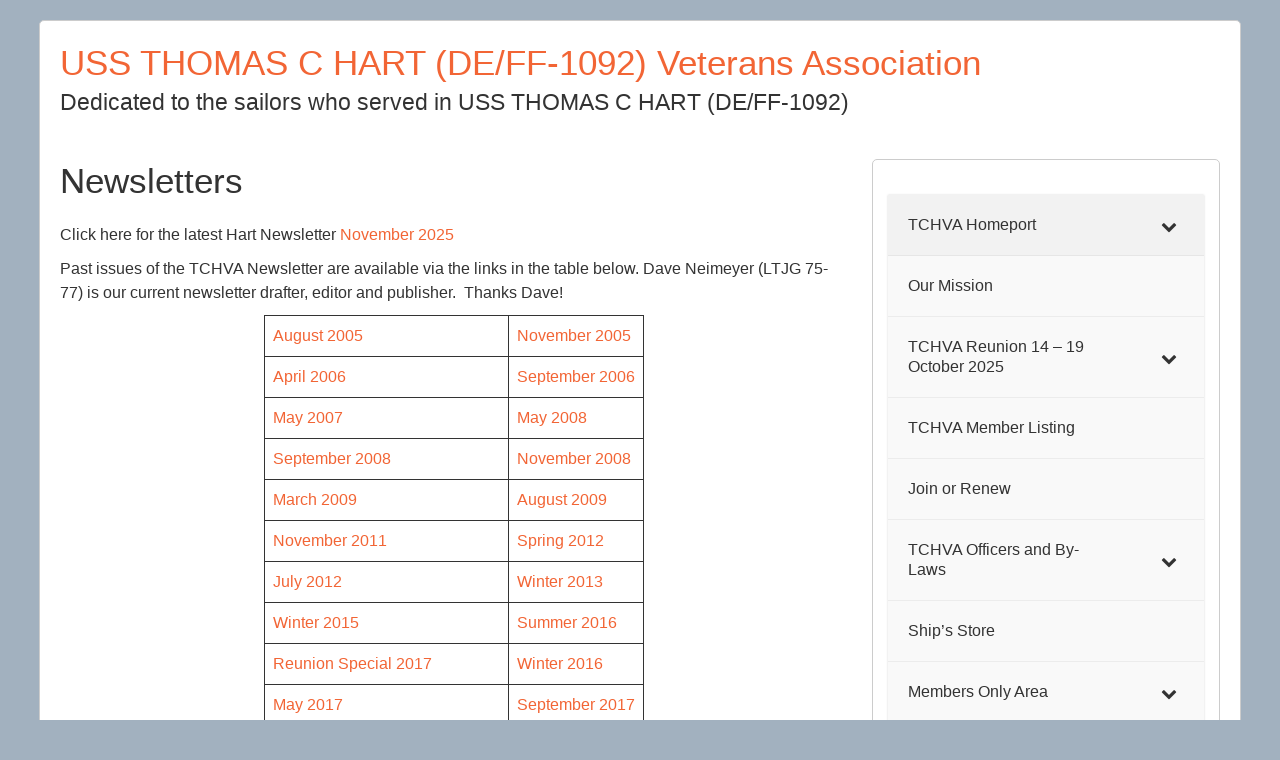

--- FILE ---
content_type: text/html; charset=UTF-8
request_url: https://www.thomaschart.org/newsletters/
body_size: 10074
content:


<!DOCTYPE html>
<html lang="en-US">
<head>
	<meta charset="UTF-8">
	<meta name="viewport" content="width=device-width, initial-scale=1">
	<link rel="profile" href="https://gmpg.org/xfn/11">
		<title>Newsletters &#8211; USS THOMAS C HART (DE/FF-1092) Veterans Association</title>
<meta name='robots' content='max-image-preview:large' />
<link rel='dns-prefetch' href='//www.googletagmanager.com' />
<link rel='dns-prefetch' href='//stats.wp.com' />
<link rel="alternate" type="application/rss+xml" title="USS THOMAS C HART (DE/FF-1092) Veterans Association &raquo; Feed" href="https://www.thomaschart.org/feed/" />
<link rel="alternate" type="application/rss+xml" title="USS THOMAS C HART (DE/FF-1092) Veterans Association &raquo; Comments Feed" href="https://www.thomaschart.org/comments/feed/" />
<link rel="alternate" title="oEmbed (JSON)" type="application/json+oembed" href="https://www.thomaschart.org/wp-json/oembed/1.0/embed?url=https%3A%2F%2Fwww.thomaschart.org%2Fnewsletters%2F" />
<link rel="alternate" title="oEmbed (XML)" type="text/xml+oembed" href="https://www.thomaschart.org/wp-json/oembed/1.0/embed?url=https%3A%2F%2Fwww.thomaschart.org%2Fnewsletters%2F&#038;format=xml" />
<style id='wp-img-auto-sizes-contain-inline-css' type='text/css'>
img:is([sizes=auto i],[sizes^="auto," i]){contain-intrinsic-size:3000px 1500px}
/*# sourceURL=wp-img-auto-sizes-contain-inline-css */
</style>
<link rel='stylesheet' id='pie_notice_cs-css' href='https://www.thomaschart.org/wp-content/plugins/pie-register/assets/css/pie_notice.css?ver=3.8.4.7' type='text/css' media='all' />
<style id='wp-emoji-styles-inline-css' type='text/css'>

	img.wp-smiley, img.emoji {
		display: inline !important;
		border: none !important;
		box-shadow: none !important;
		height: 1em !important;
		width: 1em !important;
		margin: 0 0.07em !important;
		vertical-align: -0.1em !important;
		background: none !important;
		padding: 0 !important;
	}
/*# sourceURL=wp-emoji-styles-inline-css */
</style>
<style id='wp-block-library-inline-css' type='text/css'>
:root{--wp-block-synced-color:#7a00df;--wp-block-synced-color--rgb:122,0,223;--wp-bound-block-color:var(--wp-block-synced-color);--wp-editor-canvas-background:#ddd;--wp-admin-theme-color:#007cba;--wp-admin-theme-color--rgb:0,124,186;--wp-admin-theme-color-darker-10:#006ba1;--wp-admin-theme-color-darker-10--rgb:0,107,160.5;--wp-admin-theme-color-darker-20:#005a87;--wp-admin-theme-color-darker-20--rgb:0,90,135;--wp-admin-border-width-focus:2px}@media (min-resolution:192dpi){:root{--wp-admin-border-width-focus:1.5px}}.wp-element-button{cursor:pointer}:root .has-very-light-gray-background-color{background-color:#eee}:root .has-very-dark-gray-background-color{background-color:#313131}:root .has-very-light-gray-color{color:#eee}:root .has-very-dark-gray-color{color:#313131}:root .has-vivid-green-cyan-to-vivid-cyan-blue-gradient-background{background:linear-gradient(135deg,#00d084,#0693e3)}:root .has-purple-crush-gradient-background{background:linear-gradient(135deg,#34e2e4,#4721fb 50%,#ab1dfe)}:root .has-hazy-dawn-gradient-background{background:linear-gradient(135deg,#faaca8,#dad0ec)}:root .has-subdued-olive-gradient-background{background:linear-gradient(135deg,#fafae1,#67a671)}:root .has-atomic-cream-gradient-background{background:linear-gradient(135deg,#fdd79a,#004a59)}:root .has-nightshade-gradient-background{background:linear-gradient(135deg,#330968,#31cdcf)}:root .has-midnight-gradient-background{background:linear-gradient(135deg,#020381,#2874fc)}:root{--wp--preset--font-size--normal:16px;--wp--preset--font-size--huge:42px}.has-regular-font-size{font-size:1em}.has-larger-font-size{font-size:2.625em}.has-normal-font-size{font-size:var(--wp--preset--font-size--normal)}.has-huge-font-size{font-size:var(--wp--preset--font-size--huge)}.has-text-align-center{text-align:center}.has-text-align-left{text-align:left}.has-text-align-right{text-align:right}.has-fit-text{white-space:nowrap!important}#end-resizable-editor-section{display:none}.aligncenter{clear:both}.items-justified-left{justify-content:flex-start}.items-justified-center{justify-content:center}.items-justified-right{justify-content:flex-end}.items-justified-space-between{justify-content:space-between}.screen-reader-text{border:0;clip-path:inset(50%);height:1px;margin:-1px;overflow:hidden;padding:0;position:absolute;width:1px;word-wrap:normal!important}.screen-reader-text:focus{background-color:#ddd;clip-path:none;color:#444;display:block;font-size:1em;height:auto;left:5px;line-height:normal;padding:15px 23px 14px;text-decoration:none;top:5px;width:auto;z-index:100000}html :where(.has-border-color){border-style:solid}html :where([style*=border-top-color]){border-top-style:solid}html :where([style*=border-right-color]){border-right-style:solid}html :where([style*=border-bottom-color]){border-bottom-style:solid}html :where([style*=border-left-color]){border-left-style:solid}html :where([style*=border-width]){border-style:solid}html :where([style*=border-top-width]){border-top-style:solid}html :where([style*=border-right-width]){border-right-style:solid}html :where([style*=border-bottom-width]){border-bottom-style:solid}html :where([style*=border-left-width]){border-left-style:solid}html :where(img[class*=wp-image-]){height:auto;max-width:100%}:where(figure){margin:0 0 1em}html :where(.is-position-sticky){--wp-admin--admin-bar--position-offset:var(--wp-admin--admin-bar--height,0px)}@media screen and (max-width:600px){html :where(.is-position-sticky){--wp-admin--admin-bar--position-offset:0px}}

/*# sourceURL=wp-block-library-inline-css */
</style><style id='wp-block-paragraph-inline-css' type='text/css'>
.is-small-text{font-size:.875em}.is-regular-text{font-size:1em}.is-large-text{font-size:2.25em}.is-larger-text{font-size:3em}.has-drop-cap:not(:focus):first-letter{float:left;font-size:8.4em;font-style:normal;font-weight:100;line-height:.68;margin:.05em .1em 0 0;text-transform:uppercase}body.rtl .has-drop-cap:not(:focus):first-letter{float:none;margin-left:.1em}p.has-drop-cap.has-background{overflow:hidden}:root :where(p.has-background){padding:1.25em 2.375em}:where(p.has-text-color:not(.has-link-color)) a{color:inherit}p.has-text-align-left[style*="writing-mode:vertical-lr"],p.has-text-align-right[style*="writing-mode:vertical-rl"]{rotate:180deg}
/*# sourceURL=https://www.thomaschart.org/wp-includes/blocks/paragraph/style.min.css */
</style>
<style id='wp-block-table-inline-css' type='text/css'>
.wp-block-table{overflow-x:auto}.wp-block-table table{border-collapse:collapse;width:100%}.wp-block-table thead{border-bottom:3px solid}.wp-block-table tfoot{border-top:3px solid}.wp-block-table td,.wp-block-table th{border:1px solid;padding:.5em}.wp-block-table .has-fixed-layout{table-layout:fixed;width:100%}.wp-block-table .has-fixed-layout td,.wp-block-table .has-fixed-layout th{word-break:break-word}.wp-block-table.aligncenter,.wp-block-table.alignleft,.wp-block-table.alignright{display:table;width:auto}.wp-block-table.aligncenter td,.wp-block-table.aligncenter th,.wp-block-table.alignleft td,.wp-block-table.alignleft th,.wp-block-table.alignright td,.wp-block-table.alignright th{word-break:break-word}.wp-block-table .has-subtle-light-gray-background-color{background-color:#f3f4f5}.wp-block-table .has-subtle-pale-green-background-color{background-color:#e9fbe5}.wp-block-table .has-subtle-pale-blue-background-color{background-color:#e7f5fe}.wp-block-table .has-subtle-pale-pink-background-color{background-color:#fcf0ef}.wp-block-table.is-style-stripes{background-color:initial;border-collapse:inherit;border-spacing:0}.wp-block-table.is-style-stripes tbody tr:nth-child(odd){background-color:#f0f0f0}.wp-block-table.is-style-stripes.has-subtle-light-gray-background-color tbody tr:nth-child(odd){background-color:#f3f4f5}.wp-block-table.is-style-stripes.has-subtle-pale-green-background-color tbody tr:nth-child(odd){background-color:#e9fbe5}.wp-block-table.is-style-stripes.has-subtle-pale-blue-background-color tbody tr:nth-child(odd){background-color:#e7f5fe}.wp-block-table.is-style-stripes.has-subtle-pale-pink-background-color tbody tr:nth-child(odd){background-color:#fcf0ef}.wp-block-table.is-style-stripes td,.wp-block-table.is-style-stripes th{border-color:#0000}.wp-block-table.is-style-stripes{border-bottom:1px solid #f0f0f0}.wp-block-table .has-border-color td,.wp-block-table .has-border-color th,.wp-block-table .has-border-color tr,.wp-block-table .has-border-color>*{border-color:inherit}.wp-block-table table[style*=border-top-color] tr:first-child,.wp-block-table table[style*=border-top-color] tr:first-child td,.wp-block-table table[style*=border-top-color] tr:first-child th,.wp-block-table table[style*=border-top-color]>*,.wp-block-table table[style*=border-top-color]>* td,.wp-block-table table[style*=border-top-color]>* th{border-top-color:inherit}.wp-block-table table[style*=border-top-color] tr:not(:first-child){border-top-color:initial}.wp-block-table table[style*=border-right-color] td:last-child,.wp-block-table table[style*=border-right-color] th,.wp-block-table table[style*=border-right-color] tr,.wp-block-table table[style*=border-right-color]>*{border-right-color:inherit}.wp-block-table table[style*=border-bottom-color] tr:last-child,.wp-block-table table[style*=border-bottom-color] tr:last-child td,.wp-block-table table[style*=border-bottom-color] tr:last-child th,.wp-block-table table[style*=border-bottom-color]>*,.wp-block-table table[style*=border-bottom-color]>* td,.wp-block-table table[style*=border-bottom-color]>* th{border-bottom-color:inherit}.wp-block-table table[style*=border-bottom-color] tr:not(:last-child){border-bottom-color:initial}.wp-block-table table[style*=border-left-color] td:first-child,.wp-block-table table[style*=border-left-color] th,.wp-block-table table[style*=border-left-color] tr,.wp-block-table table[style*=border-left-color]>*{border-left-color:inherit}.wp-block-table table[style*=border-style] td,.wp-block-table table[style*=border-style] th,.wp-block-table table[style*=border-style] tr,.wp-block-table table[style*=border-style]>*{border-style:inherit}.wp-block-table table[style*=border-width] td,.wp-block-table table[style*=border-width] th,.wp-block-table table[style*=border-width] tr,.wp-block-table table[style*=border-width]>*{border-style:inherit;border-width:inherit}
/*# sourceURL=https://www.thomaschart.org/wp-includes/blocks/table/style.min.css */
</style>
<style id='global-styles-inline-css' type='text/css'>
:root{--wp--preset--aspect-ratio--square: 1;--wp--preset--aspect-ratio--4-3: 4/3;--wp--preset--aspect-ratio--3-4: 3/4;--wp--preset--aspect-ratio--3-2: 3/2;--wp--preset--aspect-ratio--2-3: 2/3;--wp--preset--aspect-ratio--16-9: 16/9;--wp--preset--aspect-ratio--9-16: 9/16;--wp--preset--color--black: #000000;--wp--preset--color--cyan-bluish-gray: #abb8c3;--wp--preset--color--white: #ffffff;--wp--preset--color--pale-pink: #f78da7;--wp--preset--color--vivid-red: #cf2e2e;--wp--preset--color--luminous-vivid-orange: #ff6900;--wp--preset--color--luminous-vivid-amber: #fcb900;--wp--preset--color--light-green-cyan: #7bdcb5;--wp--preset--color--vivid-green-cyan: #00d084;--wp--preset--color--pale-cyan-blue: #8ed1fc;--wp--preset--color--vivid-cyan-blue: #0693e3;--wp--preset--color--vivid-purple: #9b51e0;--wp--preset--gradient--vivid-cyan-blue-to-vivid-purple: linear-gradient(135deg,rgb(6,147,227) 0%,rgb(155,81,224) 100%);--wp--preset--gradient--light-green-cyan-to-vivid-green-cyan: linear-gradient(135deg,rgb(122,220,180) 0%,rgb(0,208,130) 100%);--wp--preset--gradient--luminous-vivid-amber-to-luminous-vivid-orange: linear-gradient(135deg,rgb(252,185,0) 0%,rgb(255,105,0) 100%);--wp--preset--gradient--luminous-vivid-orange-to-vivid-red: linear-gradient(135deg,rgb(255,105,0) 0%,rgb(207,46,46) 100%);--wp--preset--gradient--very-light-gray-to-cyan-bluish-gray: linear-gradient(135deg,rgb(238,238,238) 0%,rgb(169,184,195) 100%);--wp--preset--gradient--cool-to-warm-spectrum: linear-gradient(135deg,rgb(74,234,220) 0%,rgb(151,120,209) 20%,rgb(207,42,186) 40%,rgb(238,44,130) 60%,rgb(251,105,98) 80%,rgb(254,248,76) 100%);--wp--preset--gradient--blush-light-purple: linear-gradient(135deg,rgb(255,206,236) 0%,rgb(152,150,240) 100%);--wp--preset--gradient--blush-bordeaux: linear-gradient(135deg,rgb(254,205,165) 0%,rgb(254,45,45) 50%,rgb(107,0,62) 100%);--wp--preset--gradient--luminous-dusk: linear-gradient(135deg,rgb(255,203,112) 0%,rgb(199,81,192) 50%,rgb(65,88,208) 100%);--wp--preset--gradient--pale-ocean: linear-gradient(135deg,rgb(255,245,203) 0%,rgb(182,227,212) 50%,rgb(51,167,181) 100%);--wp--preset--gradient--electric-grass: linear-gradient(135deg,rgb(202,248,128) 0%,rgb(113,206,126) 100%);--wp--preset--gradient--midnight: linear-gradient(135deg,rgb(2,3,129) 0%,rgb(40,116,252) 100%);--wp--preset--font-size--small: 13px;--wp--preset--font-size--medium: 20px;--wp--preset--font-size--large: 36px;--wp--preset--font-size--x-large: 42px;--wp--preset--spacing--20: 0.44rem;--wp--preset--spacing--30: 0.67rem;--wp--preset--spacing--40: 1rem;--wp--preset--spacing--50: 1.5rem;--wp--preset--spacing--60: 2.25rem;--wp--preset--spacing--70: 3.38rem;--wp--preset--spacing--80: 5.06rem;--wp--preset--shadow--natural: 6px 6px 9px rgba(0, 0, 0, 0.2);--wp--preset--shadow--deep: 12px 12px 50px rgba(0, 0, 0, 0.4);--wp--preset--shadow--sharp: 6px 6px 0px rgba(0, 0, 0, 0.2);--wp--preset--shadow--outlined: 6px 6px 0px -3px rgb(255, 255, 255), 6px 6px rgb(0, 0, 0);--wp--preset--shadow--crisp: 6px 6px 0px rgb(0, 0, 0);}:where(.is-layout-flex){gap: 0.5em;}:where(.is-layout-grid){gap: 0.5em;}body .is-layout-flex{display: flex;}.is-layout-flex{flex-wrap: wrap;align-items: center;}.is-layout-flex > :is(*, div){margin: 0;}body .is-layout-grid{display: grid;}.is-layout-grid > :is(*, div){margin: 0;}:where(.wp-block-columns.is-layout-flex){gap: 2em;}:where(.wp-block-columns.is-layout-grid){gap: 2em;}:where(.wp-block-post-template.is-layout-flex){gap: 1.25em;}:where(.wp-block-post-template.is-layout-grid){gap: 1.25em;}.has-black-color{color: var(--wp--preset--color--black) !important;}.has-cyan-bluish-gray-color{color: var(--wp--preset--color--cyan-bluish-gray) !important;}.has-white-color{color: var(--wp--preset--color--white) !important;}.has-pale-pink-color{color: var(--wp--preset--color--pale-pink) !important;}.has-vivid-red-color{color: var(--wp--preset--color--vivid-red) !important;}.has-luminous-vivid-orange-color{color: var(--wp--preset--color--luminous-vivid-orange) !important;}.has-luminous-vivid-amber-color{color: var(--wp--preset--color--luminous-vivid-amber) !important;}.has-light-green-cyan-color{color: var(--wp--preset--color--light-green-cyan) !important;}.has-vivid-green-cyan-color{color: var(--wp--preset--color--vivid-green-cyan) !important;}.has-pale-cyan-blue-color{color: var(--wp--preset--color--pale-cyan-blue) !important;}.has-vivid-cyan-blue-color{color: var(--wp--preset--color--vivid-cyan-blue) !important;}.has-vivid-purple-color{color: var(--wp--preset--color--vivid-purple) !important;}.has-black-background-color{background-color: var(--wp--preset--color--black) !important;}.has-cyan-bluish-gray-background-color{background-color: var(--wp--preset--color--cyan-bluish-gray) !important;}.has-white-background-color{background-color: var(--wp--preset--color--white) !important;}.has-pale-pink-background-color{background-color: var(--wp--preset--color--pale-pink) !important;}.has-vivid-red-background-color{background-color: var(--wp--preset--color--vivid-red) !important;}.has-luminous-vivid-orange-background-color{background-color: var(--wp--preset--color--luminous-vivid-orange) !important;}.has-luminous-vivid-amber-background-color{background-color: var(--wp--preset--color--luminous-vivid-amber) !important;}.has-light-green-cyan-background-color{background-color: var(--wp--preset--color--light-green-cyan) !important;}.has-vivid-green-cyan-background-color{background-color: var(--wp--preset--color--vivid-green-cyan) !important;}.has-pale-cyan-blue-background-color{background-color: var(--wp--preset--color--pale-cyan-blue) !important;}.has-vivid-cyan-blue-background-color{background-color: var(--wp--preset--color--vivid-cyan-blue) !important;}.has-vivid-purple-background-color{background-color: var(--wp--preset--color--vivid-purple) !important;}.has-black-border-color{border-color: var(--wp--preset--color--black) !important;}.has-cyan-bluish-gray-border-color{border-color: var(--wp--preset--color--cyan-bluish-gray) !important;}.has-white-border-color{border-color: var(--wp--preset--color--white) !important;}.has-pale-pink-border-color{border-color: var(--wp--preset--color--pale-pink) !important;}.has-vivid-red-border-color{border-color: var(--wp--preset--color--vivid-red) !important;}.has-luminous-vivid-orange-border-color{border-color: var(--wp--preset--color--luminous-vivid-orange) !important;}.has-luminous-vivid-amber-border-color{border-color: var(--wp--preset--color--luminous-vivid-amber) !important;}.has-light-green-cyan-border-color{border-color: var(--wp--preset--color--light-green-cyan) !important;}.has-vivid-green-cyan-border-color{border-color: var(--wp--preset--color--vivid-green-cyan) !important;}.has-pale-cyan-blue-border-color{border-color: var(--wp--preset--color--pale-cyan-blue) !important;}.has-vivid-cyan-blue-border-color{border-color: var(--wp--preset--color--vivid-cyan-blue) !important;}.has-vivid-purple-border-color{border-color: var(--wp--preset--color--vivid-purple) !important;}.has-vivid-cyan-blue-to-vivid-purple-gradient-background{background: var(--wp--preset--gradient--vivid-cyan-blue-to-vivid-purple) !important;}.has-light-green-cyan-to-vivid-green-cyan-gradient-background{background: var(--wp--preset--gradient--light-green-cyan-to-vivid-green-cyan) !important;}.has-luminous-vivid-amber-to-luminous-vivid-orange-gradient-background{background: var(--wp--preset--gradient--luminous-vivid-amber-to-luminous-vivid-orange) !important;}.has-luminous-vivid-orange-to-vivid-red-gradient-background{background: var(--wp--preset--gradient--luminous-vivid-orange-to-vivid-red) !important;}.has-very-light-gray-to-cyan-bluish-gray-gradient-background{background: var(--wp--preset--gradient--very-light-gray-to-cyan-bluish-gray) !important;}.has-cool-to-warm-spectrum-gradient-background{background: var(--wp--preset--gradient--cool-to-warm-spectrum) !important;}.has-blush-light-purple-gradient-background{background: var(--wp--preset--gradient--blush-light-purple) !important;}.has-blush-bordeaux-gradient-background{background: var(--wp--preset--gradient--blush-bordeaux) !important;}.has-luminous-dusk-gradient-background{background: var(--wp--preset--gradient--luminous-dusk) !important;}.has-pale-ocean-gradient-background{background: var(--wp--preset--gradient--pale-ocean) !important;}.has-electric-grass-gradient-background{background: var(--wp--preset--gradient--electric-grass) !important;}.has-midnight-gradient-background{background: var(--wp--preset--gradient--midnight) !important;}.has-small-font-size{font-size: var(--wp--preset--font-size--small) !important;}.has-medium-font-size{font-size: var(--wp--preset--font-size--medium) !important;}.has-large-font-size{font-size: var(--wp--preset--font-size--large) !important;}.has-x-large-font-size{font-size: var(--wp--preset--font-size--x-large) !important;}
/*# sourceURL=global-styles-inline-css */
</style>

<style id='classic-theme-styles-inline-css' type='text/css'>
/*! This file is auto-generated */
.wp-block-button__link{color:#fff;background-color:#32373c;border-radius:9999px;box-shadow:none;text-decoration:none;padding:calc(.667em + 2px) calc(1.333em + 2px);font-size:1.125em}.wp-block-file__button{background:#32373c;color:#fff;text-decoration:none}
/*# sourceURL=/wp-includes/css/classic-themes.min.css */
</style>
<link rel='stylesheet' id='wpedon-css' href='https://www.thomaschart.org/wp-content/plugins/easy-paypal-donation/assets/css/wpedon.css?ver=1.5.4' type='text/css' media='all' />
<link rel='stylesheet' id='shipyard-style-css' href='https://www.thomaschart.org/wp-content/themes/shipyard/style.css?ver=8bd8622b10f49da78a335d6842fced3a' type='text/css' media='all' />
<link rel='stylesheet' id='tablepress-default-css' href='https://www.thomaschart.org/wp-content/plugins/tablepress/css/build/default.css?ver=3.2.6' type='text/css' media='all' />
<link rel='stylesheet' id='bellows-css' href='https://www.thomaschart.org/wp-content/plugins/bellows-accordion-menu/assets/css/bellows.min.css?ver=1.4.4' type='text/css' media='all' />
<link rel='stylesheet' id='bellows-font-awesome-css' href='https://www.thomaschart.org/wp-content/plugins/bellows-accordion-menu/assets/css/fontawesome/css/font-awesome.min.css?ver=1.4.4' type='text/css' media='all' />
<link rel='stylesheet' id='bellows-vanilla-css' href='https://www.thomaschart.org/wp-content/plugins/bellows-accordion-menu/assets/css/skins/vanilla.css?ver=1.4.4' type='text/css' media='all' />
<script type="text/javascript" src="https://www.thomaschart.org/wp-includes/js/jquery/jquery.min.js?ver=3.7.1" id="jquery-core-js"></script>
<script type="text/javascript" src="https://www.thomaschart.org/wp-includes/js/jquery/jquery-migrate.min.js?ver=3.4.1" id="jquery-migrate-js"></script>
<script type="text/javascript" src="https://www.thomaschart.org/wp-content/themes/shipyard/js/nav.js?ver=8bd8622b10f49da78a335d6842fced3a" id="shipyard-nav-js"></script>

<!-- Google tag (gtag.js) snippet added by Site Kit -->
<!-- Google Analytics snippet added by Site Kit -->
<script type="text/javascript" src="https://www.googletagmanager.com/gtag/js?id=GT-KFGFDMP" id="google_gtagjs-js" async></script>
<script type="text/javascript" id="google_gtagjs-js-after">
/* <![CDATA[ */
window.dataLayer = window.dataLayer || [];function gtag(){dataLayer.push(arguments);}
gtag("set","linker",{"domains":["www.thomaschart.org"]});
gtag("js", new Date());
gtag("set", "developer_id.dZTNiMT", true);
gtag("config", "GT-KFGFDMP");
//# sourceURL=google_gtagjs-js-after
/* ]]> */
</script>
<link rel="https://api.w.org/" href="https://www.thomaschart.org/wp-json/" /><link rel="alternate" title="JSON" type="application/json" href="https://www.thomaschart.org/wp-json/wp/v2/pages/477" /><link rel="canonical" href="https://www.thomaschart.org/newsletters/" />
<style id="bellows-custom-generated-css">
/* Status: Loaded from Transient */

</style><meta name="generator" content="Site Kit by Google 1.171.0" />	<style>img#wpstats{display:none}</style>
		<style type="text/css" id="custom-background-css">
body.custom-background { background-color: #a2b1bf; }
</style>
	<link rel="icon" href="https://www.thomaschart.org/wp-content/uploads/2021/12/cropped-Logos03-1-32x32.png" sizes="32x32" />
<link rel="icon" href="https://www.thomaschart.org/wp-content/uploads/2021/12/cropped-Logos03-1-192x192.png" sizes="192x192" />
<link rel="apple-touch-icon" href="https://www.thomaschart.org/wp-content/uploads/2021/12/cropped-Logos03-1-180x180.png" />
<meta name="msapplication-TileImage" content="https://www.thomaschart.org/wp-content/uploads/2021/12/cropped-Logos03-1-270x270.png" />
</head>
<body data-rsssl=1 class="wp-singular page-template-default page page-id-477 custom-background wp-theme-shipyard">

<div id="container">
		<a class="skip-link screen-reader-text" href="#content">Skip to content</a>
	<div id="header">
		<div class="logo">
										<div class="site-title-tagline">
											<h1 class="site-title"><a href="https://www.thomaschart.org/" title="USS THOMAS C HART (DE/FF-1092) Veterans Association">USS THOMAS C HART (DE/FF-1092) Veterans Association</a></h1>
																							<div class="site-tagline">Dedicated to the sailors who served in USS THOMAS C HART (DE/FF-1092)</div>
															</div>
					</div>
					</div>
	<div id="main-content">
<div id="content" role="main">
	
		<h1 class="page-title">Newsletters</h1>

		<div class="page-content">
			
			
<p>Click here for the latest Hart Newsletter   <a href="https://www.thomaschart.org/wp-content/uploads/2025/11/November-2025.pdf" data-type="link" data-id="https://www.thomaschart.org/wp-content/uploads/2025/11/November-2025.pdf">November 2025</a></p>



<p></p>



<p>Past&nbsp;issues of the TCHVA Newsletter are available via the links in the table below. Dave Neimeyer (LTJG 75-77) is our current newsletter drafter, editor and publisher. &nbsp;Thanks Dave!&nbsp;</p>



<figure class="wp-block-table aligncenter"><table><tbody><tr><td><a href="https://www.thomaschart.org/wp-content/uploads/2022/10/Aug2005Newsletter.pdf">August 2005</a></td><td><a href="https://www.thomaschart.org/wp-content/uploads/2022/10/Nov2005Newsletter.pdf">November 2005</a></td></tr><tr><td><a href="https://www.thomaschart.org/wp-content/uploads/2022/10/Apr2006Newsletter.pdf">April 2006</a></td><td><a href="https://www.thomaschart.org/wp-content/uploads/2022/10/Sep2006Newsletter.pdf">September 2006</a></td></tr><tr><td><a href="https://www.thomaschart.org/wp-content/uploads/2022/10/Newslettermay07.pdf">May 2007</a></td><td><a href="https://www.thomaschart.org/wp-content/uploads/2022/10/tchvanewsletter8.pdf">May 2008</a></td></tr><tr><td><a href="https://www.thomaschart.org/wp-content/uploads/2022/10/tchnl7.pdf">September 2008</a></td><td><a href="https://www.thomaschart.org/wp-content/uploads/2022/10/tchvanewsletter8.pdf">November 2008</a></td></tr><tr><td><a href="https://www.thomaschart.org/wp-content/uploads/2022/10/newsletter9.pdf">March 2009</a></td><td><a href="https://www.thomaschart.org/wp-content/uploads/2022/10/newsletter10.pdf">August 2009</a></td></tr><tr><td><a href="https://www.thomaschart.org/wp-content/uploads/2022/10/fall2011new.pdf">November 2011</a></td><td><a href="https://www.thomaschart.org/wp-content/uploads/2022/10/spring2012.pdf">Spring 2012</a></td></tr><tr><td><a href="https://www.thomaschart.org/wp-content/uploads/2022/10/2012summernews.pdf">July 2012</a></td><td><a href="https://www.thomaschart.org/wp-content/uploads/2022/10/2013Winter.pdf">Winter 2013</a></td></tr><tr><td><a href="https://www.thomaschart.org/wp-content/uploads/2022/10/2015winternewsletter.pdf">Winter 2015</a></td><td><a href="https://www.thomaschart.org/wp-content/uploads/2022/10/2016summertchvanewsletter.pdf">Summer 2016</a></td></tr><tr><td><a href="https://www.thomaschart.org/wp-content/uploads/2022/10/hartnewletterspecial2017reunion.pdf">Reunion Special 2017</a></td><td><a href="https://www.thomaschart.org/wp-content/uploads/2022/10/2016wintertchvanewsletter.pdf">Winter 2016</a></td></tr><tr><td><a href="https://www.thomaschart.org/wp-content/uploads/2022/10/hartnewletterapril2017.pdf">May 2017</a></td><td><a href="https://www.thomaschart.org/wp-content/uploads/2022/10/tchvanewslettersept2017.pdf">September 2017</a></td></tr><tr><td><a href="https://www.thomaschart.org/wp-content/uploads/2022/10/2018apriltchvanewsletter.pdf">April 2018</a></td><td><a href="https://www.thomaschart.org/wp-content/uploads/2022/10/2018novtchvanewsletter.pdf">November 2018</a></td></tr><tr><td><a href="https://www.thomaschart.org/wp-content/uploads/2022/10/tchartfeb2019reunionnewsletter.pdf">Reunion Special February 2019</a></td><td><a href="https://www.thomaschart.org/wp-content/uploads/2022/10/tchvaaprreunion2019newsletter.pdf">April 2019</a></td></tr><tr><td><a href="https://www.thomaschart.org/wp-content/uploads/2022/10/tchartjul2019newsletter.pdf">July 2019</a></td><td><a href="https://www.thomaschart.org/wp-content/uploads/2022/10/dec2019newsletter.pdf">December 2019</a></td></tr><tr><td><a href="https://www.thomaschart.org/wp-content/uploads/2022/10/tchartapr2020newsletter.pdf">April 2020</a></td><td><a href="https://www.thomaschart.org/wp-content/uploads/2022/10/Dec2020tchvanewsletter.pdf">December 2020</a></td></tr><tr><td><a href="https://www.thomaschart.org/wp-content/uploads/2022/10/march2021hartnewsletter.pdf">March 2021</a></td><td><a href="https://www.thomaschart.org/wp-content/uploads/2022/10/nov2021tchvanewletter.pdf">November 2021</a></td></tr><tr><td><a href="https://www.thomaschart.org/wp-content/uploads/2022/10/hartletterFeb2022.pdf">February 2022</a></td><td><a href="https://www.thomaschart.org/wp-content/uploads/2022/10/newslettermay2022.pdf">May 2022</a></td></tr><tr><td><a href="https://www.thomaschart.org/wp-content/uploads/2022/10/2022-9-TCHVA-Newletter.pdf">September 2022</a></td><td><a href="https://www.thomaschart.org/wp-content/uploads/2023/01/2023-1-TCHVA-Newletter.pdf" data-type="attachment" data-id="1885" target="_blank" rel="noreferrer noopener">January 2023</a></td></tr><tr><td><a href="https://www.thomaschart.org/wp-content/uploads/2023/09/2023-9-TCHVA-Newletter.pdf" data-type="link" data-id="https://www.thomaschart.org/wp-content/uploads/2023/09/2023-9-TCHVA-Newletter.pdf" target="_blank" rel="noreferrer noopener">September 2023</a></td><td><a href="https://www.thomaschart.org/wp-content/uploads/2023/12/2023-12-TCHVA-newsletter.pdf" data-type="attachment" data-id="2211" target="_blank" rel="noreferrer noopener">December 2023</a></td></tr><tr><td><a href="https://www.thomaschart.org/wp-content/uploads/2024/03/2024-3-TCHVA-Newsletter.pdf" data-type="attachment" data-id="2261" target="_blank" rel="noreferrer noopener">March 2024</a></td><td><a href="https://www.thomaschart.org/wp-content/uploads/2024/11/2024-11-TCHVA-newsletter.pdf">November 2024</a></td></tr><tr><td><a href="https://www.thomaschart.org/wp-content/uploads/2025/06/Hart-Newletter-June-2025.pdf">June 2025</a></td><td></td></tr></tbody></table></figure>



<p></p>

					</div>

		


	
	</div>

	<div id="sidebar" role="complementary">
		<div id="block-6" class="widget widget_block"><p><nav id="bellows-main-2" class="bellows bellows-nojs bellows-main bellows-source-menu bellows-align-full bellows-skin-vanilla bellows-type-"><ul id="menu-navigation-menu" class="bellows-nav" data-bellows-config="main"><li id="menu-item-97" class="bellows-menu-item bellows-menu-item-type-post_type bellows-menu-item-object-page bellows-menu-item-home bellows-current-menu-ancestor bellows-current-menu-parent bellows-current_page_parent bellows-current_page_ancestor bellows-menu-item-has-children bellows-menu-item-97 bellows-item-level-0"><a  href="https://www.thomaschart.org/" class="bellows-target"><span class="bellows-target-title bellows-target-text">TCHVA Homeport</span><button class="bellows-subtoggle" aria-label="Toggle Submenu"><i class="bellows-subtoggle-icon-expand fa fa-chevron-down"></i><i class="bellows-subtoggle-icon-collapse fa fa-chevron-up"></i></button></a>
<ul class="bellows-submenu">
	<li id="menu-item-478" class="bellows-menu-item bellows-menu-item-type-post_type bellows-menu-item-object-page bellows-current-menu-item bellows-page_item bellows-page-item-477 bellows-current_page_item bellows-menu-item-478 bellows-item-level-1"><a  href="https://www.thomaschart.org/newsletters/" class="bellows-target"><span class="bellows-target-title bellows-target-text">Newsletters</span></a></li>
</ul>
</li>
<li id="menu-item-100" class="bellows-menu-item bellows-menu-item-type-post_type bellows-menu-item-object-page bellows-menu-item-100 bellows-item-level-0"><a  href="https://www.thomaschart.org/our-mission/" class="bellows-target"><span class="bellows-target-title bellows-target-text">Our Mission</span></a></li>
<li id="menu-item-2280" class="bellows-menu-item bellows-menu-item-type-post_type bellows-menu-item-object-page bellows-menu-item-has-children bellows-menu-item-2280 bellows-item-level-0"><a  href="https://www.thomaschart.org/tchva-reunion-14-19-october-2025/" class="bellows-target"><span class="bellows-target-title bellows-target-text">TCHVA Reunion 14 – 19 October 2025</span><button class="bellows-subtoggle" aria-label="Toggle Submenu"><i class="bellows-subtoggle-icon-expand fa fa-chevron-down"></i><i class="bellows-subtoggle-icon-collapse fa fa-chevron-up"></i></button></a>
<ul class="bellows-submenu">
	<li id="menu-item-2636" class="bellows-menu-item bellows-menu-item-type-post_type bellows-menu-item-object-page bellows-menu-item-2636 bellows-item-level-1"><a  href="https://www.thomaschart.org/tchva-reunion-14-19-october-2025-2/" class="bellows-target"><span class="bellows-target-title bellows-target-text">TCHVA Reunion 14 – 19 October 2025</span></a></li>
	<li id="menu-item-2638" class="bellows-menu-item bellows-menu-item-type-post_type bellows-menu-item-object-page bellows-menu-item-2638 bellows-item-level-1"><a  href="https://www.thomaschart.org/tchva-reunion-2025-banquet/" class="bellows-target"><span class="bellows-target-title bellows-target-text">TCHVA Reunion 2025 Banquet</span></a></li>
	<li id="menu-item-2640" class="bellows-menu-item bellows-menu-item-type-post_type bellows-menu-item-object-page bellows-menu-item-2640 bellows-item-level-1"><a  href="https://www.thomaschart.org/tchva-reunion-2025-portland-maine-pt-1/" class="bellows-target"><span class="bellows-target-title bellows-target-text">TCHVA Reunion 2025 Portland Maine Pt 1</span></a></li>
	<li id="menu-item-2642" class="bellows-menu-item bellows-menu-item-type-post_type bellows-menu-item-object-page bellows-menu-item-2642 bellows-item-level-1"><a  href="https://www.thomaschart.org/tchva-reunion-2025-portland-maine-pt-2/" class="bellows-target"><span class="bellows-target-title bellows-target-text">TCHVA Reunion 2025 Portland Maine Pt 2</span></a></li>
	<li id="menu-item-2661" class="bellows-menu-item bellows-menu-item-type-post_type bellows-menu-item-object-page bellows-menu-item-2661 bellows-item-level-1"><a  href="https://www.thomaschart.org/tchva-reunion-2025-portland-maine-pt-3/" class="bellows-target"><span class="bellows-target-title bellows-target-text">TCHVA Reunion 2025 Portland Maine Pt 3</span></a></li>
	<li id="menu-item-2701" class="bellows-menu-item bellows-menu-item-type-post_type bellows-menu-item-object-page bellows-menu-item-2701 bellows-item-level-1"><a  href="https://www.thomaschart.org/tchva-reunion-14-19-october-2025-pt-4/" class="bellows-target"><span class="bellows-target-title bellows-target-text">TCHVA Reunion 14 – 19 October 2025 Pt 4</span></a></li>
	<li id="menu-item-2712" class="bellows-menu-item bellows-menu-item-type-post_type bellows-menu-item-object-page bellows-menu-item-2712 bellows-item-level-1"><a  href="https://www.thomaschart.org/tchva-reunion-14-19-october-2025-pt-5/" class="bellows-target"><span class="bellows-target-title bellows-target-text">TCHVA Reunion 14 – 19 October 2025 Pt 5</span></a></li>
	<li id="menu-item-2735" class="bellows-menu-item bellows-menu-item-type-post_type bellows-menu-item-object-page bellows-menu-item-2735 bellows-item-level-1"><a  href="https://www.thomaschart.org/tchva-reunion-14-19-october-2025-pt-6/" class="bellows-target"><span class="bellows-target-title bellows-target-text">TCHVA Reunion 14 – 19 October 2025 Pt 6</span></a></li>
	<li id="menu-item-2752" class="bellows-menu-item bellows-menu-item-type-post_type bellows-menu-item-object-page bellows-menu-item-2752 bellows-item-level-1"><a  href="https://www.thomaschart.org/tchva-reunion-14-19-october-2025-pt-6-2/" class="bellows-target"><span class="bellows-target-title bellows-target-text">TCHVA Reunion 14 – 19 October 2025 Pt 7</span></a></li>
</ul>
</li>
<li id="menu-item-1581" class="bellows-menu-item bellows-menu-item-type-post_type bellows-menu-item-object-page bellows-menu-item-1581 bellows-item-level-0"><a  href="https://www.thomaschart.org/tchva-member-listing/" class="bellows-target"><span class="bellows-target-title bellows-target-text">TCHVA Member Listing</span></a></li>
<li id="menu-item-98" class="bellows-menu-item bellows-menu-item-type-post_type bellows-menu-item-object-page bellows-menu-item-98 bellows-item-level-0"><a  href="https://www.thomaschart.org/join-or-renew/" class="bellows-target"><span class="bellows-target-title bellows-target-text">Join or Renew</span></a></li>
<li id="menu-item-244" class="bellows-menu-item bellows-menu-item-type-post_type bellows-menu-item-object-page bellows-menu-item-has-children bellows-menu-item-244 bellows-item-level-0"><a  href="https://www.thomaschart.org/homepage/tchva-officers/" class="bellows-target"><span class="bellows-target-title bellows-target-text">TCHVA Officers and By-Laws</span><button class="bellows-subtoggle" aria-label="Toggle Submenu"><i class="bellows-subtoggle-icon-expand fa fa-chevron-down"></i><i class="bellows-subtoggle-icon-collapse fa fa-chevron-up"></i></button></a>
<ul class="bellows-submenu">
	<li id="menu-item-1596" class="bellows-menu-item bellows-menu-item-type-post_type bellows-menu-item-object-page bellows-menu-item-1596 bellows-item-level-1"><a  href="https://www.thomaschart.org/homepage/tchva-officers/" class="bellows-target"><span class="bellows-target-title bellows-target-text">TCHVA Officers and By-Laws</span></a></li>
	<li id="menu-item-265" class="bellows-menu-item bellows-menu-item-type-post_type bellows-menu-item-object-page bellows-menu-item-265 bellows-item-level-1"><a  href="https://www.thomaschart.org/homepage/tchva-officers/tchva-auxiliary/" class="bellows-target"><span class="bellows-target-title bellows-target-text">TCHVA Auxiliary</span></a></li>
</ul>
</li>
<li id="menu-item-1162" class="bellows-menu-item bellows-menu-item-type-post_type bellows-menu-item-object-page bellows-menu-item-1162 bellows-item-level-0"><a  href="https://www.thomaschart.org/ships-store/" class="bellows-target"><span class="bellows-target-title bellows-target-text">Ship’s Store</span></a></li>
<li id="menu-item-1518" class="bellows-menu-item bellows-menu-item-type-post_type bellows-menu-item-object-page bellows-menu-item-has-children bellows-menu-item-1518 bellows-item-level-0"><a  href="https://www.thomaschart.org/members-only-area/" class="bellows-target"><span class="bellows-target-title bellows-target-text">Members Only Area</span><button class="bellows-subtoggle" aria-label="Toggle Submenu"><i class="bellows-subtoggle-icon-expand fa fa-chevron-down"></i><i class="bellows-subtoggle-icon-collapse fa fa-chevron-up"></i></button></a>
<ul class="bellows-submenu">
	<li id="menu-item-1594" class="bellows-menu-item bellows-menu-item-type-post_type bellows-menu-item-object-page bellows-menu-item-1594 bellows-item-level-1"><a  href="https://www.thomaschart.org/members-only-lounge/" class="bellows-target"><span class="bellows-target-title bellows-target-text">Members Only Lounge</span></a></li>
	<li id="menu-item-1529" class="bellows-menu-item bellows-menu-item-type-post_type bellows-menu-item-object-page bellows-menu-item-1529 bellows-item-level-1"><a  href="https://www.thomaschart.org/members-only-lounge/master-roster-launch-page/" class="bellows-target"><span class="bellows-target-title bellows-target-text">TCHVA Roster</span></a></li>
</ul>
</li>
<li id="menu-item-275" class="bellows-menu-item bellows-menu-item-type-post_type bellows-menu-item-object-page bellows-menu-item-275 bellows-item-level-0"><a  href="https://www.thomaschart.org/eternal-deployment/" class="bellows-target"><span class="bellows-target-title bellows-target-text">Eternal Deployment</span></a></li>
<li id="menu-item-326" class="bellows-menu-item bellows-menu-item-type-post_type bellows-menu-item-object-page bellows-menu-item-has-children bellows-menu-item-326 bellows-item-level-0"><a  href="https://www.thomaschart.org/ships-history/" class="bellows-target"><span class="bellows-target-title bellows-target-text">Ships History</span><button class="bellows-subtoggle" aria-label="Toggle Submenu"><i class="bellows-subtoggle-icon-expand fa fa-chevron-down"></i><i class="bellows-subtoggle-icon-collapse fa fa-chevron-up"></i></button></a>
<ul class="bellows-submenu">
	<li id="menu-item-1597" class="bellows-menu-item bellows-menu-item-type-post_type bellows-menu-item-object-page bellows-menu-item-1597 bellows-item-level-1"><a  href="https://www.thomaschart.org/ships-history/" class="bellows-target"><span class="bellows-target-title bellows-target-text">Ships History</span></a></li>
	<li id="menu-item-346" class="bellows-menu-item bellows-menu-item-type-post_type bellows-menu-item-object-page bellows-menu-item-346 bellows-item-level-1"><a  href="https://www.thomaschart.org/ships-history/the-man/" class="bellows-target"><span class="bellows-target-title bellows-target-text">The Man</span></a></li>
	<li id="menu-item-360" class="bellows-menu-item bellows-menu-item-type-post_type bellows-menu-item-object-page bellows-menu-item-360 bellows-item-level-1"><a  href="https://www.thomaschart.org/ships-history/the-tc-hart-today/" class="bellows-target"><span class="bellows-target-title bellows-target-text">The TC Hart Today</span></a></li>
	<li id="menu-item-269" class="bellows-menu-item bellows-menu-item-type-post_type bellows-menu-item-object-page bellows-menu-item-269 bellows-item-level-1"><a  href="https://www.thomaschart.org/homepage/commemorative-plaque/" class="bellows-target"><span class="bellows-target-title bellows-target-text">Commemorative Plaque</span></a></li>
	<li id="menu-item-436" class="bellows-menu-item bellows-menu-item-type-post_type bellows-menu-item-object-page bellows-menu-item-436 bellows-item-level-1"><a  href="https://www.thomaschart.org/commanding-officers/" class="bellows-target"><span class="bellows-target-title bellows-target-text">Commanding Officers</span></a></li>
	<li id="menu-item-1229" class="bellows-menu-item bellows-menu-item-type-post_type bellows-menu-item-object-page bellows-menu-item-1229 bellows-item-level-1"><a  href="https://www.thomaschart.org/change-of-command-booklets/" class="bellows-target"><span class="bellows-target-title bellows-target-text">Change of Command Booklets</span></a></li>
	<li id="menu-item-1239" class="bellows-menu-item bellows-menu-item-type-post_type bellows-menu-item-object-page bellows-menu-item-1239 bellows-item-level-1"><a  href="https://www.thomaschart.org/family-grams/" class="bellows-target"><span class="bellows-target-title bellows-target-text">Family Grams</span></a></li>
	<li id="menu-item-1171" class="bellows-menu-item bellows-menu-item-type-post_type bellows-menu-item-object-page bellows-menu-item-1171 bellows-item-level-1"><a  href="https://www.thomaschart.org/hsl-32-sh-2-seasprite/" class="bellows-target"><span class="bellows-target-title bellows-target-text">HSL-32 &#038; SH-2 Seasprite</span></a></li>
	<li id="menu-item-385" class="bellows-menu-item bellows-menu-item-type-post_type bellows-menu-item-object-page bellows-menu-item-385 bellows-item-level-1"><a  href="https://www.thomaschart.org/ships-history/ports-of-call/" class="bellows-target"><span class="bellows-target-title bellows-target-text">Ports of Call</span></a></li>
	<li id="menu-item-1433" class="bellows-menu-item bellows-menu-item-type-post_type bellows-menu-item-object-page bellows-menu-item-1433 bellows-item-level-1"><a  href="https://www.thomaschart.org/history-of-ya-gotta-have-hart/" class="bellows-target"><span class="bellows-target-title bellows-target-text">History of “Ya Gotta Have Hart”</span></a></li>
</ul>
</li>
<li id="menu-item-493" class="bellows-menu-item bellows-menu-item-type-post_type bellows-menu-item-object-page bellows-menu-item-has-children bellows-menu-item-493 bellows-item-level-0"><a  href="https://www.thomaschart.org/previous-tchva-reunions/" class="bellows-target"><span class="bellows-target-title bellows-target-text">Previous TCHVA Reunions</span><button class="bellows-subtoggle" aria-label="Toggle Submenu"><i class="bellows-subtoggle-icon-expand fa fa-chevron-down"></i><i class="bellows-subtoggle-icon-collapse fa fa-chevron-up"></i></button></a>
<ul class="bellows-submenu">
	<li id="menu-item-2127" class="bellows-menu-item bellows-menu-item-type-post_type bellows-menu-item-object-page bellows-menu-item-2127 bellows-item-level-1"><a  href="https://www.thomaschart.org/homepage/2022-reunion/" class="bellows-target"><span class="bellows-target-title bellows-target-text">2023 Reunion</span></a></li>
	<li id="menu-item-546" class="bellows-menu-item bellows-menu-item-type-post_type bellows-menu-item-object-page bellows-menu-item-546 bellows-item-level-1"><a  href="https://www.thomaschart.org/tchva-plaque-dedication-and-reunion/" class="bellows-target"><span class="bellows-target-title bellows-target-text">2022 TCHVA Plaque Dedication</span></a></li>
	<li id="menu-item-1401" class="bellows-menu-item bellows-menu-item-type-post_type bellows-menu-item-object-page bellows-menu-item-1401 bellows-item-level-1"><a  href="https://www.thomaschart.org/2022-tchva-reunion/" class="bellows-target"><span class="bellows-target-title bellows-target-text">Reunion 2022</span></a></li>
	<li id="menu-item-498" class="bellows-menu-item bellows-menu-item-type-post_type bellows-menu-item-object-page bellows-menu-item-498 bellows-item-level-1"><a  href="https://www.thomaschart.org/reunion-2019/" class="bellows-target"><span class="bellows-target-title bellows-target-text">Reunion 2019</span></a></li>
	<li id="menu-item-503" class="bellows-menu-item bellows-menu-item-type-post_type bellows-menu-item-object-page bellows-menu-item-503 bellows-item-level-1"><a  href="https://www.thomaschart.org/reunion-2017/" class="bellows-target"><span class="bellows-target-title bellows-target-text">Reunion 2017</span></a></li>
	<li id="menu-item-507" class="bellows-menu-item bellows-menu-item-type-post_type bellows-menu-item-object-page bellows-menu-item-507 bellows-item-level-1"><a  href="https://www.thomaschart.org/reunion-2013/" class="bellows-target"><span class="bellows-target-title bellows-target-text">Reunion 2013</span></a></li>
	<li id="menu-item-511" class="bellows-menu-item bellows-menu-item-type-post_type bellows-menu-item-object-page bellows-menu-item-511 bellows-item-level-1"><a  href="https://www.thomaschart.org/reunion-2011/" class="bellows-target"><span class="bellows-target-title bellows-target-text">Reunion 2011</span></a></li>
	<li id="menu-item-515" class="bellows-menu-item bellows-menu-item-type-post_type bellows-menu-item-object-page bellows-menu-item-515 bellows-item-level-1"><a  href="https://www.thomaschart.org/reunion-2009/" class="bellows-target"><span class="bellows-target-title bellows-target-text">Reunion 2009</span></a></li>
	<li id="menu-item-519" class="bellows-menu-item bellows-menu-item-type-post_type bellows-menu-item-object-page bellows-menu-item-519 bellows-item-level-1"><a  href="https://www.thomaschart.org/reunion-2007/" class="bellows-target"><span class="bellows-target-title bellows-target-text">Reunion 2007</span></a></li>
	<li id="menu-item-523" class="bellows-menu-item bellows-menu-item-type-post_type bellows-menu-item-object-page bellows-menu-item-523 bellows-item-level-1"><a  href="https://www.thomaschart.org/reunion-2005/" class="bellows-target"><span class="bellows-target-title bellows-target-text">Reunion 2005</span></a></li>
</ul>
</li>
<li id="menu-item-739" class="bellows-menu-item bellows-menu-item-type-post_type bellows-menu-item-object-page bellows-menu-item-has-children bellows-menu-item-739 bellows-item-level-0"><a  href="https://www.thomaschart.org/photos/" class="bellows-target"><span class="bellows-target-title bellows-target-text">Photos</span><button class="bellows-subtoggle" aria-label="Toggle Submenu"><i class="bellows-subtoggle-icon-expand fa fa-chevron-down"></i><i class="bellows-subtoggle-icon-collapse fa fa-chevron-up"></i></button></a>
<ul class="bellows-submenu">
	<li id="menu-item-804" class="bellows-menu-item bellows-menu-item-type-post_type bellows-menu-item-object-page bellows-menu-item-804 bellows-item-level-1"><a  href="https://www.thomaschart.org/yn2-ron-baylis-photos-73-77/" class="bellows-target"><span class="bellows-target-title bellows-target-text">YN2 Ron Baylis’ Photos (73-77)</span></a></li>
	<li id="menu-item-856" class="bellows-menu-item bellows-menu-item-type-post_type bellows-menu-item-object-page bellows-menu-item-856 bellows-item-level-1"><a  href="https://www.thomaschart.org/bt2-thomas-sextons-photos-75-80/" class="bellows-target"><span class="bellows-target-title bellows-target-text">BT2 Thomas Sexton’s Photos (75-80)</span></a></li>
	<li id="menu-item-926" class="bellows-menu-item bellows-menu-item-type-post_type bellows-menu-item-object-page bellows-menu-item-926 bellows-item-level-1"><a  href="https://www.thomaschart.org/gmt2-mark-dammers-photos/" class="bellows-target"><span class="bellows-target-title bellows-target-text">GMT2 Mark Dammer’s Photos</span></a></li>
	<li id="menu-item-1009" class="bellows-menu-item bellows-menu-item-type-post_type bellows-menu-item-object-page bellows-menu-item-1009 bellows-item-level-1"><a  href="https://www.thomaschart.org/etn-3-pat-burkes-photos-78-80/" class="bellows-target"><span class="bellows-target-title bellows-target-text">ETN-3 Pat Burke’s Photos (78-80)</span></a></li>
	<li id="menu-item-1031" class="bellows-menu-item bellows-menu-item-type-post_type bellows-menu-item-object-page bellows-menu-item-1031 bellows-item-level-1"><a  href="https://www.thomaschart.org/os2-david-nusbaums-photos-83-87/" class="bellows-target"><span class="bellows-target-title bellows-target-text">OS2 David Nusbaum’s Photos (83-87)</span></a></li>
	<li id="menu-item-1056" class="bellows-menu-item bellows-menu-item-type-post_type bellows-menu-item-object-page bellows-menu-item-1056 bellows-item-level-1"><a  href="https://www.thomaschart.org/bt1-jerry-leatherwoods-photos-85-88/" class="bellows-target"><span class="bellows-target-title bellows-target-text">BT1 Jerry Leatherwood’s Photos (85-88)</span></a></li>
	<li id="menu-item-1083" class="bellows-menu-item bellows-menu-item-type-post_type bellows-menu-item-object-page bellows-menu-item-1083 bellows-item-level-1"><a  href="https://www.thomaschart.org/lt-garry-collins-photos-86-89/" class="bellows-target"><span class="bellows-target-title bellows-target-text">LT Garry Collins’ Photos (86-89)</span></a></li>
	<li id="menu-item-1119" class="bellows-menu-item bellows-menu-item-type-post_type bellows-menu-item-object-page bellows-menu-item-1119 bellows-item-level-1"><a  href="https://www.thomaschart.org/oscm-jim-maddoxs-photos-89-92/" class="bellows-target"><span class="bellows-target-title bellows-target-text">OSCM Jim Maddox’s Photos (89-92)</span></a></li>
	<li id="menu-item-1146" class="bellows-menu-item bellows-menu-item-type-post_type bellows-menu-item-object-page bellows-menu-item-1146 bellows-item-level-1"><a  href="https://www.thomaschart.org/bt3-alex-gales-photos-90-92/" class="bellows-target"><span class="bellows-target-title bellows-target-text">BT3 Alex Gales’ Photos (90-92)</span></a></li>
</ul>
</li>
<li id="menu-item-1266" class="bellows-menu-item bellows-menu-item-type-post_type bellows-menu-item-object-page bellows-menu-item-1266 bellows-item-level-0"><a  href="https://www.thomaschart.org/sea-stories/" class="bellows-target"><span class="bellows-target-title bellows-target-text">Sea Stories</span></a></li>
<li id="menu-item-1218" class="bellows-menu-item bellows-menu-item-type-post_type bellows-menu-item-object-page bellows-menu-item-1218 bellows-item-level-0"><a  href="https://www.thomaschart.org/ditty-bag/" class="bellows-target"><span class="bellows-target-title bellows-target-text">Ditty Bag</span></a></li>
<li id="menu-item-201" class="bellows-menu-item bellows-menu-item-type-post_type bellows-menu-item-object-page bellows-menu-item-201 bellows-item-level-0"><a  href="https://www.thomaschart.org/sailing-list/" class="bellows-target"><span class="bellows-target-title bellows-target-text">Sailing List</span></a></li>
<li id="menu-item-1258" class="bellows-menu-item bellows-menu-item-type-post_type bellows-menu-item-object-page bellows-menu-item-1258 bellows-item-level-0"><a  href="https://www.thomaschart.org/related-links-2/" class="bellows-target"><span class="bellows-target-title bellows-target-text">Related Links</span></a></li>
<li id="menu-item-1533" class="bellows-menu-item bellows-menu-item-type-post_type bellows-menu-item-object-page bellows-menu-item-privacy-policy bellows-menu-item-1533 bellows-item-level-0"><a  href="https://www.thomaschart.org/your-privacy/" class="bellows-target"><span class="bellows-target-title bellows-target-text">Your Privacy</span></a></li>
<li id="menu-item-319" class="bellows-menu-item bellows-menu-item-type-post_type bellows-menu-item-object-page bellows-menu-item-319 bellows-item-level-0"><a  href="https://www.thomaschart.org/contact-us/" class="bellows-target"><span class="bellows-target-title bellows-target-text">Contact Us</span></a></li>
</ul></nav></p>
</div>	</div>

</div><!-- #main-content -->
<div id="footer">
	
	<div class="site-info" role="contentinfo">
					Copyright 2026  <a href="https://www.thomaschart.org/" title="USS THOMAS C HART (DE/FF-1092) Veterans Association">USS THOMAS C HART (DE/FF-1092) Veterans Association</a>
			</div>
</div>
</div><!-- #container -->

<script type="speculationrules">
{"prefetch":[{"source":"document","where":{"and":[{"href_matches":"/*"},{"not":{"href_matches":["/wp-*.php","/wp-admin/*","/wp-content/uploads/*","/wp-content/*","/wp-content/plugins/*","/wp-content/themes/shipyard/*","/*\\?(.+)"]}},{"not":{"selector_matches":"a[rel~=\"nofollow\"]"}},{"not":{"selector_matches":".no-prefetch, .no-prefetch a"}}]},"eagerness":"conservative"}]}
</script>
<script type="text/javascript" id="wpedon-js-extra">
/* <![CDATA[ */
var wpedon = {"ajaxUrl":"https://www.thomaschart.org/wp-admin/admin-ajax.php","nonce":"97d4846e54","opens":"2","cancel":"","return":""};
//# sourceURL=wpedon-js-extra
/* ]]> */
</script>
<script type="text/javascript" src="https://www.thomaschart.org/wp-content/plugins/easy-paypal-donation/assets/js/wpedon.js?ver=1.5.4" id="wpedon-js"></script>
<script type="text/javascript" id="bellows-js-extra">
/* <![CDATA[ */
var bellows_data = {"config":{"main":{"folding":"multiple","current":"off","slide_speed":400}},"v":"1.4.4"};
//# sourceURL=bellows-js-extra
/* ]]> */
</script>
<script type="text/javascript" src="https://www.thomaschart.org/wp-content/plugins/bellows-accordion-menu/assets/js/bellows.min.js?ver=1.4.4" id="bellows-js"></script>
<script type="text/javascript" id="jetpack-stats-js-before">
/* <![CDATA[ */
_stq = window._stq || [];
_stq.push([ "view", {"v":"ext","blog":"213023882","post":"477","tz":"-5","srv":"www.thomaschart.org","j":"1:15.4"} ]);
_stq.push([ "clickTrackerInit", "213023882", "477" ]);
//# sourceURL=jetpack-stats-js-before
/* ]]> */
</script>
<script type="text/javascript" src="https://stats.wp.com/e-202605.js" id="jetpack-stats-js" defer="defer" data-wp-strategy="defer"></script>
<script id="wp-emoji-settings" type="application/json">
{"baseUrl":"https://s.w.org/images/core/emoji/17.0.2/72x72/","ext":".png","svgUrl":"https://s.w.org/images/core/emoji/17.0.2/svg/","svgExt":".svg","source":{"concatemoji":"https://www.thomaschart.org/wp-includes/js/wp-emoji-release.min.js?ver=8bd8622b10f49da78a335d6842fced3a"}}
</script>
<script type="module">
/* <![CDATA[ */
/*! This file is auto-generated */
const a=JSON.parse(document.getElementById("wp-emoji-settings").textContent),o=(window._wpemojiSettings=a,"wpEmojiSettingsSupports"),s=["flag","emoji"];function i(e){try{var t={supportTests:e,timestamp:(new Date).valueOf()};sessionStorage.setItem(o,JSON.stringify(t))}catch(e){}}function c(e,t,n){e.clearRect(0,0,e.canvas.width,e.canvas.height),e.fillText(t,0,0);t=new Uint32Array(e.getImageData(0,0,e.canvas.width,e.canvas.height).data);e.clearRect(0,0,e.canvas.width,e.canvas.height),e.fillText(n,0,0);const a=new Uint32Array(e.getImageData(0,0,e.canvas.width,e.canvas.height).data);return t.every((e,t)=>e===a[t])}function p(e,t){e.clearRect(0,0,e.canvas.width,e.canvas.height),e.fillText(t,0,0);var n=e.getImageData(16,16,1,1);for(let e=0;e<n.data.length;e++)if(0!==n.data[e])return!1;return!0}function u(e,t,n,a){switch(t){case"flag":return n(e,"\ud83c\udff3\ufe0f\u200d\u26a7\ufe0f","\ud83c\udff3\ufe0f\u200b\u26a7\ufe0f")?!1:!n(e,"\ud83c\udde8\ud83c\uddf6","\ud83c\udde8\u200b\ud83c\uddf6")&&!n(e,"\ud83c\udff4\udb40\udc67\udb40\udc62\udb40\udc65\udb40\udc6e\udb40\udc67\udb40\udc7f","\ud83c\udff4\u200b\udb40\udc67\u200b\udb40\udc62\u200b\udb40\udc65\u200b\udb40\udc6e\u200b\udb40\udc67\u200b\udb40\udc7f");case"emoji":return!a(e,"\ud83e\u1fac8")}return!1}function f(e,t,n,a){let r;const o=(r="undefined"!=typeof WorkerGlobalScope&&self instanceof WorkerGlobalScope?new OffscreenCanvas(300,150):document.createElement("canvas")).getContext("2d",{willReadFrequently:!0}),s=(o.textBaseline="top",o.font="600 32px Arial",{});return e.forEach(e=>{s[e]=t(o,e,n,a)}),s}function r(e){var t=document.createElement("script");t.src=e,t.defer=!0,document.head.appendChild(t)}a.supports={everything:!0,everythingExceptFlag:!0},new Promise(t=>{let n=function(){try{var e=JSON.parse(sessionStorage.getItem(o));if("object"==typeof e&&"number"==typeof e.timestamp&&(new Date).valueOf()<e.timestamp+604800&&"object"==typeof e.supportTests)return e.supportTests}catch(e){}return null}();if(!n){if("undefined"!=typeof Worker&&"undefined"!=typeof OffscreenCanvas&&"undefined"!=typeof URL&&URL.createObjectURL&&"undefined"!=typeof Blob)try{var e="postMessage("+f.toString()+"("+[JSON.stringify(s),u.toString(),c.toString(),p.toString()].join(",")+"));",a=new Blob([e],{type:"text/javascript"});const r=new Worker(URL.createObjectURL(a),{name:"wpTestEmojiSupports"});return void(r.onmessage=e=>{i(n=e.data),r.terminate(),t(n)})}catch(e){}i(n=f(s,u,c,p))}t(n)}).then(e=>{for(const n in e)a.supports[n]=e[n],a.supports.everything=a.supports.everything&&a.supports[n],"flag"!==n&&(a.supports.everythingExceptFlag=a.supports.everythingExceptFlag&&a.supports[n]);var t;a.supports.everythingExceptFlag=a.supports.everythingExceptFlag&&!a.supports.flag,a.supports.everything||((t=a.source||{}).concatemoji?r(t.concatemoji):t.wpemoji&&t.twemoji&&(r(t.twemoji),r(t.wpemoji)))});
//# sourceURL=https://www.thomaschart.org/wp-includes/js/wp-emoji-loader.min.js
/* ]]> */
</script>
</body>
</html>
